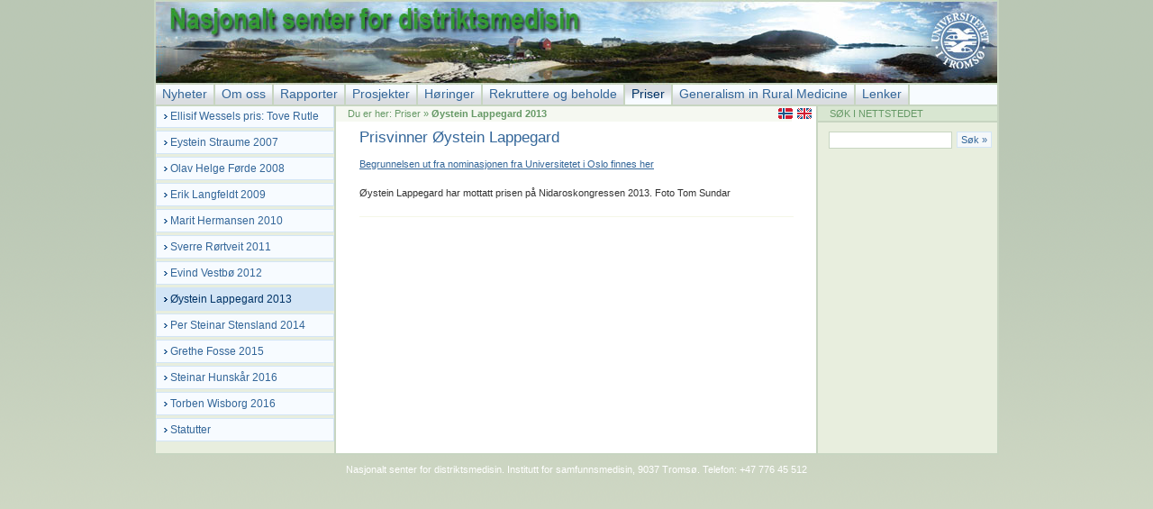

--- FILE ---
content_type: text/html
request_url: https://nsdm.no/arkiv/oeystein_lappegard/cms/298.html
body_size: 6347
content:
<!DOCTYPE html PUBLIC "-//W3C//DTD XHTML 1.0 Transitional//EN"
   "http://www.w3.org/TR/xhtml1/DTD/xhtml1-transitional.dtd">
<html xmlns="../../../external.html?link=http://www.w3.org/1999/xhtml">

<!--
	     _ _                                         
	    (_) |                                        
	 ___ _| |_ ___ _ __ ___   __ _ _ __     __ _ ___ 
	/ __| | __/ _ \ '_ ` _ \ / _` | '_ \   / _` / __|
	\__ \ | ||  __/ | | | | | (_| | | | | | (_| \__ \
	|___/_|\__\___|_| |_| |_|\__,_|_| |_|  \__,_|___/
		
		SITEMAN AS © 2003-2022
		Telefon: 31 42 02 00
		E-post:	post@siteman.no
		Web:	www.siteman.no
-->


<!-- Mirrored from arkiv.nsdm.no/oeystein_lappegard/cms/298 by HTTrack Website Copier/3.x [XR&CO'2014], Mon, 10 Jan 2022 13:20:39 GMT -->
<!-- Added by HTTrack --><meta http-equiv="content-type" content="text/html;charset=ISO-8859-1" /><!-- /Added by HTTrack -->
<head>
<title>&Oslash;ystein Lappegard 2013 |&nbsp;Nasjonalt senter for distriktsmedisin (NSDM)</title>

<meta http-equiv="content-type" content="text/html;charset=iso-8859-1" />
<meta http-equiv="content-language" content="no" />

<meta name="description" content="" />
<meta property="og:title" content="&Oslash;ystein Lappegard 2013 |&nbsp;Nasjonalt senter for distriktsmedisin (NSDM)"/>
<meta property="og:description" content="" />
<meta name="keywords" content="" />
<meta name="robots" content="all" />
<meta name="distribution" content="Global" />

<meta name="generator" content="Siteman CMS 4.0 (www.siteman.no)" />

<meta http-equiv="imagetoolbar" content="false" />
<meta name="mssmarttagspreventparsing" content="true" />

<link rel="Shortcut Icon" href="../../favicon.ico" type="image/x-icon" />

<link rel="home" href="../../index.html" title="Til forsiden" />
<link rel="index" href="../../index-2.html" title="Innholdsoversikt" />
<link rel="prev" href="../../evind_vestboe_2012/cms/270.html" title="Til forrige side" />
<link rel="next" href="../../per_steinar_stensland_2014/cms/331.html" title="Til neste side" />
<link rel="stylesheet" type="text/css" href="../../sitestyle.css" media="screen, projection" />
<link rel="stylesheet" type="text/css" href="../../shop.css" media="screen, projection" />
<link rel="stylesheet" type="text/css" href="../../handheld.css" media="handheld" />
<link rel="stylesheet" type="text/css" href="../../print.css" media="print" /><!--[if gte IE 5]>
<style type="text/css">
ul#menu div { background-color:#fff }
</style>
<![endif]-->
<script type="text/javascript" src="../../stilbytter.js"></script>

<script type="text/javascript">
// <!--
(function(){

	/*Use Object Detection to detect IE6*/
	var  m = document.uniqueID /*IE*/
	&& document.compatMode  /*>=IE6*/
	&& !window.XMLHttpRequest /*<=IE6*/
	&& document.execCommand ;

	try{
		if(!!m){
			m("BackgroundImageCache", false, true) /* = IE6 only */
		}

	}catch(oh){};
})();
// -->
</script>

<link rel="alternate stylesheet" type="text/css" media="screen, projection" title="standard" href="../../font-std.css" />
<link rel="alternate stylesheet" type="text/css" media="screen, projection" title="stor" href="../../font-stor.css" />
	<link rel="canonical" href="../../oeystein_lappegard.html" />
	<meta property="og:url" content="http://arkiv.nsdm.no/oeystein_lappegard" />
<link rel="stylesheet" type="text/css" href="../../siteman.css" media="screen, projection" />
<!--[if lt IE 7.]>
<script defer type="text/javascript" src="/felles_js/pngfix.js"></script>
<![endif]--></head>
			

<body id="siteman" class="trekol">
	<div id="faux"></div><div id="ramme">
	

<div id="header">
	<div class="x1"></div><div class="x2"></div>
	<h1><span>Øystein Lappegard 2013 | Nasjonalt senter for distriktsmedisin (NSDM)</span></h1>
	<p><strong></strong></p>
	</div>

<div id="innholdsramme">

<div id="smuler">Du er her:&nbsp;<a href="../../nsdm-pris__anders_forsdakls_minnepris.html" title="Nasjonalt senter for distriktsmedisin (NSDM)">Priser</a> &raquo; <strong>Øystein Lappegard 2013</strong></div>

<div id="kol1">
<div id="nav">
<ul id="menu">
<li id="myheter_cms"><em><a href="../../nyheter_cms.html" title="Nyheter for nsdm.no"><span>Nyheter</span></a></em></li>

<li id="mm_nsdm"><strong><a href="../../om_nsdm.html" title="Nasjonalt senter for distriktsmedisin (NSDM)"><span>Om oss</span></a></strong>
<ul>
<li id="mrogrammet11"><em><a href="../../programmet/cms/340.html" title="Nasjonalt senter for distriktsmedisin (NSDM)"><span>Program for fagutvikling og forskning</span></a></em></li>

<li id="maare-prosjekter11"><em><a href="../../../external.html?link=http://www.nsdm.no/forskning" title="Nasjonalt senter for distriktsmedisin (NSDM)"><span>Våre prosjekter</span></a></em></li>

<li id="maare_publikasjoner11"><em><a href="../../vaare_publikasjoner/cms/271.html" title="Nasjonalt senter for distriktsmedisin (NSDM)"><span>Våre publikasjoner</span></a></em></li>

<li id="meferat11"><em><a href="../../referat/cms/35.html" title="Nasjonalt senter for distriktsmedisin (NSDM)"><span>Plandokument, årsmeldinger</span></a></em></li>

<li id="mnsatte11"><em><a href="../../ansatte/cms/32.html" title="Nasjonalt senter for distriktsmedisin (NSDM)"><span>Ansatte / Staff</span></a></em></li>

<li id="mefleksjoner_om_distriktsmedisin_200211"><em><a href="../../refleksjoner_om_distriktsmedisin_2002/cms/280.html" title="Nasjonalt senter for distriktsmedisin (NSDM)"><span>9 refleksjoner anno 2002</span></a></em></li>

<li id="mistriktsmedisinkonferanse_200211"><em><a href="../../../external.html?link=http://tidsskriftet.no/article/522235" target="_blank" title="Nasjonalt senter for distriktsmedisin (NSDM)"><span>Distriktsmedisinkonferanse 2002</span></a></em></li>

<li id="meminar_om_distriktsmedisin_200311"><em><a href="../../../external.html?link=http://www.uib.no/isf/utposten/2003nr5/utp03503.htm" target="_blank" title="Nasjonalt senter for distriktsmedisin (NSDM)"><span>Seminar om distriktsmedisin 2003</span></a></em></li>

<li id="mppummert_om_distriktsmedisin_200311"><em><a href="../../../external.html?link=http://www.uib.no/isf/utposten/2004nr2/utp04204.htm" target="_blank" title="Nasjonalt senter for distriktsmedisin (NSDM)"><span>Oppummert om distriktsmedisin 2004</span></a></em></li>

<li id="moken_mellom_nostalgi_og_avantgarde_200511"><em><a href="../../../external.html?link=http://www.forskningsradet.no/servlet/Satellite?c=Nyhet&amp;pagename=vfo%2FHovedsidemal&amp;cid=1224698394993" target="_blank" title="Nasjonalt senter for distriktsmedisin (NSDM)"><span>Boken Mellom Nostalgi og avantgarde 2005</span></a></em></li>

<li id="mppsummert_om_nsdm_200611"><em><a href="../../../external.html?link=http://www.google.com/url?sa=t&amp;rct=j&amp;q=&amp;esrc=s&amp;frm=1&amp;source=web&amp;cd=5&amp;ved=0CEcQFjAE&amp;url=http%3A%2F%2Fwww.kunnskapssenteret.no%2FPublikasjoner%2F_attachment%2F3326%3F_ts%3D11b2bcceaa1&amp;ei=E36wUNLNEoaD4gS3k4DIDQ&amp;usg=AFQjCNFpcKADQ1U1Z4dELYxDRAxN30HV0A&amp;sig2=gw7AbQR4pKv1To1cGBN5iA" target="_blank" title="Nasjonalt senter for distriktsmedisin (NSDM)"><span>Oppsummert om NSDM 2006</span></a></em></li>

<li id="mtudietur_canada_200711"><em><a href="../../studietur_canada_2007/cms/175.html" title="Nasjonalt senter for distriktsmedisin (NSDM)"><span>Study Tour Canada 2007 </span></a></em></li>

<li id="monferanse200811"><em><a href="../../konferanse2008/cms/176.html" title="Nasjonalt senter for distriktsmedisin (NSDM) - Distriktsmedisinsk konferanse 2008"><span>Konferanse Bodø 2008 </span></a></em></li>

<li id="mtdanningsseminar_201011"><em><a href="../../utdanningsseminar_2010/cms/177.html" title="Nasjonalt senter for distriktsmedisin (NSDM)"><span>Utdanningsseminar 2010</span></a></em></li>

<li id="mordic_congress_of_general_practice_201111"><em><a href="../../../external.html?link=http://www.gp2011tos.com/" target="_blank" title="Nasjonalt senter for distriktsmedisin (NSDM)"><span>17th Nordic Congress of General Practice 2011</span></a></em></li>

<li id="mamisk_tilstedevaerelse_i_tromsoe__seminar_februar_201211"><em><a href="../../samisk_tilstedevaerelse_i_tromsoe__seminar_februar_2012/cms/297.html" title="Nasjonalt senter for distriktsmedisin (NSDM)"><span>Samisk tilstedeværelse i Tromsø, seminar februar 2012</span></a></em></li>

<li id="monferanse_om_legevakt_og_akuttmedisin_juni_201211"><em><a href="../../konferanse_om_legevakt_og_akuttmedisin_juni_2012/cms/258.html" title="Nasjonalt senter for distriktsmedisin (NSDM)"><span>Konferanse om legevakt og akuttmedisin juni 2012</span></a></em></li>

<li id="memavan_konferansen_24-25_sptember_201211"><em><a href="../../hemavan_konferansen_24-25_sptember_2012/cms/267.html" title="Nasjonalt senter for distriktsmedisin (NSDM)"><span>Hemavan konferansen september 2012</span></a></em></li>

<li id="mendez_vous_201211"><em><a href="../../../external.html?link=http://www.rendez-vous2012.ca/" title="Nasjonalt senter for distriktsmedisin (NSDM)"><span>Rendez Vous 2012, Canada</span></a></em></li>

<li id="maer_truet_natur_og_kultur__nordlyskatedralen_alta_3_juni_201311"><em><a href="../../naer_truet_natur_og_kultur__nordlyskatedralen_alta_3_juni_2013/cms/296.html" title="Nasjonalt senter for distriktsmedisin (NSDM)"><span>Nær truet natur og kultur, Nordlyskatedralen Alta, juni 2013</span></a></em></li>

<li id="monferanse_om_desentralisert_legeutdanning__saltstraumen_12_-13_juni_201411"><em><a href="../../konferanse_om_desentralisert_legeutdanning__saltstraumen_12_-13_juni_2014/cms/321.html" title="Nasjonalt senter for distriktsmedisin (NSDM)"><span>Desentralisert legeutdanning Saltstraumen juni 2014 </span></a></em></li>

<li id="mtyring-av-fremtidens-spesialisthelsetjeneste-bodoe-februar-201611"><em><a href="../../../external.html?link=http://www.nsdm.no/nyheter_cms/2016/februar/nyansert-og-opplysende-om-foretaksstyring/651" title="Nasjonalt senter for distriktsmedisin (NSDM)"><span>Styring av fremtidens spesialisthelsetjeneste, Bodø februar 2016</span></a></em></li>

<li id="mremtidens-helsetjenester-for-akutte-behov-utenfor-sykehus-april-201611"><em><a href="../../../external.html?link=http://www.nsdm.no/nyheter_cms/2016/april/fullt-hus-for-fire-kompetansesentre/666" target="_blank" title="Nasjonalt senter for distriktsmedisin (NSDM)"><span>Fremtidens helsetjenester for akutte behov utenfor sykehus, april 2016</span></a></em></li>

<li id="memten-aar-med-fastlegeordning-tromsoe-august-201611"><em><a href="../../../external.html?link=https://uit.no/forskning/forskningsgrupper/sub?sub_id=456119&amp;p_document_id=387187" target="_blank" title="Nasjonalt senter for distriktsmedisin (NSDM)"><span>Femten år med fastlegeordning, Tromsø august 2016</span></a></em></li>

<li id="meneralism-in-rural-medicine-september-201611"><em><a href="../../../external.html?link=http://www.nsdm.no/generalism-in-medicine" title="Nasjonalt senter for distriktsmedisin (NSDM)"><span>Generalism in Rural Medicine September 2016</span></a></em></li>

<li id="moeringer11"><em><a href="../../hoeringer/cms/396.html" title="Nasjonalt senter for distriktsmedisin (NSDM)"><span>Høringer</span></a></em></li>
</ul>
</li>

<li id="mapporter"><strong><a href="../../rapporter.html" title="Nasjonalt senter for distriktsmedisin (NSDM)"><span>Rapporter</span></a></strong>
<ul>
<li id="maare_publikasjoner343"><em><a href="../../vaare_publikasjoner/cms/344.html" title="Nasjonalt senter for distriktsmedisin (NSDM)"><span>Våre publikasjoner</span></a></em></li>

<li id="meferat343"><em><a href="../../referat/cms/398.html" title="Nasjonalt senter for distriktsmedisin (NSDM)"><span>Plandokument, årsmeldinger</span></a></em></li>
</ul>
</li>

<li id="morskning"><strong><a href="../../forskning.html" title="Nasjonalt senter for distriktsmedisin (NSDM)"><span>Prosjekter</span></a></strong>
<ul>
<li id="morskerne18"><em><a href="../../forskerne/cms/30.html" title="Nasjonalt senter for distriktsmedisin (NSDM)"><span>Forskningsledelse</span></a></em></li>

<li id="maare_publikasjoner18"><em><a href="../../vaare_publikasjoner/cms/208.html" title="Nasjonalt senter for distriktsmedisin (NSDM)"><span>Våre publikasjoner</span></a></em></li>

<li id="moeringer18"><em><a href="../../hoeringer/cms/335.html" title="Nasjonalt senter for distriktsmedisin (NSDM)"><span>Høringer</span></a></em></li>

<li id="mrogrammet18"><em><a href="../../programmet/cms/39.html" title="Nasjonalt senter for distriktsmedisin (NSDM)"><span>Program for fagutvikling og forskning</span></a></em></li>

<li id="mrosjekter18"><em><a href="../../prosjekter/cms/28.html" title="Nasjonalt senter for distriktsmedisin (NSDM)"><span>Prosjekter i Programmet</span></a></em></li>

<li id="mtoerre_prosjekt18"><em><a href="../../../external.html?link=http://www.nsdm.no/phd_prosjekt/cms/53" title="Nasjonalt senter for distriktsmedisin (NSDM)"><span>Større ferdige prosjekt</span></a></em></li>

<li id="myke_eldre18"><em><a href="../../syke_eldre/cms/232.html" title="Nasjonalt senter for distriktsmedisin (NSDM)"><span>Syke eldre</span></a></em></li>

<li id="mkuttmedisinsk_teamtrening18"><em><a href="../../akuttmedisinsk_teamtrening/cms/229.html" title="Nasjonalt senter for distriktsmedisin (NSDM)"><span>Akuttmedisinsk teamtrening</span></a></em></li>

<li id="m-laering_i_akuttmedisin18"><em><a href="../../e-laering_i_akuttmedisin/cms/248.html" title="Nasjonalt senter for distriktsmedisin (NSDM)"><span>E-læring i akuttmedisin</span></a></em></li>

<li id="momor_prosjektet18"><em><a href="../../../external.html?link=http://site.uit.no/pomorprosjektet/" target="_blank" title="Nasjonalt senter for distriktsmedisin (NSDM)"><span>POMOR programmet</span></a></em></li>

<li id="mordic_congress_in_general_practice_201118"><em><a href="../../../external.html?link=http://www.gp2011tos.com/" target="_blank" title="Nasjonalt senter for distriktsmedisin (NSDM)"><span>Nordic Congress in general Practice 2011</span></a></em></li>

<li id="mykestuer___dms___intermediaerenheter18"><em><a href="../../sykestuer___dms___intermediaerenheter/cms/337.html" title="Nasjonalt senter for distriktsmedisin (NSDM)"><span>sykestuer / LMS/ DMS/ intermediærenheter</span></a></em></li>

<li id="menjalegen18"><em><a href="../../senjalegen/cms/188.html" title="Nasjonalt senter for distriktsmedisin (NSDM)"><span>Senjalegen 2008-12</span></a></em></li>

<li id="murnus_i_finnmark_evaluering_av_saerordning_2009-2013_18"><em><a href="../../../external.html?link=http://www.nsdm.no/nyheter_cms/2014/juli/turnusforsoek-ga-flere-leger-til-finnmark/485" title="Nasjonalt senter for distriktsmedisin (NSDM)"><span>Turnus i Finnmark Evaluering av særordning 2009-13 </span></a></em></li>

<li id="mamhandlingsreformens_konsekvenser_for_pleie-_og_omsorgstilbudet18"><em><a href="../../../external.html?link=http://www.nsdm.no/nyheter_cms/2015/februar/samhandlingsreformen-endrer-det-kommunale-pleie-og-omsorgstilbudet/546" title="Nasjonalt senter for distriktsmedisin (NSDM)"><span>Samhandlingsreformens konsekvenser for pleie- og omsorgstilbudet 2014-15</span></a></em></li>

<li id="mecruit-retain-2011-1418"><em><a href="../../../external.html?link=http://www.recruitandretain.eu/" target="_blank" title="Nasjonalt senter for distriktsmedisin (NSDM)"><span>Recruit &amp; Retain 2011-14</span></a></em></li>

<li id="megerekruttering-i-finnmarkssykehuset-2005-201518"><em><a href="../../../external.html?link=http://www.nsdm.no/nyheter_cms/2015/mars/resultater-av-tiaarig-legerekrutteringsprosjekt/553" title="Nasjonalt senter for distriktsmedisin (NSDM)"><span>Legerekruttering i Finnmarkssykehuset 2005-15</span></a></em></li>

<li id="mvaluering-av-senjalegen-201518"><em><a href="../../../external.html?link=http://www.nsdm.no/nyheter_cms/2015/desember/nsdm-har-evaluert-senjalegen/631" title="Nasjonalt senter for distriktsmedisin (NSDM)"><span>Evaluering av Senjalegen 2015</span></a></em></li>

<li id="mecruit-and-retain-making-it-work-2016-201918"><em><a href="../../../external.html?link=http://www.nsdm.no/nyheter_cms/2016/mai/making-it-work/675" title="Nasjonalt senter for distriktsmedisin (NSDM)"><span>Recruit and Retain - Making it Work 2016-19</span></a></em></li>

<li id="mykepleiere-utdannet-i-nord-norge-hvor-bli-de-av18"><em><a href="../../../external.html?link=http://www.nsdm.no/nyheter_cms/2016/juli/sykepleiere-utdannet-i-nord-norge-hvor-blir-de-av/687" title="Nasjonalt senter for distriktsmedisin (NSDM)"><span>Sykepleiere utdannet i Nord-Norge - hvor bli de av?</span></a></em></li>

<li id="murnuslegeordningen-og-kommunene18"><em><a href="../../../external.html?link=http://www.nsdm.no/nyheter_cms/2016/april/turnuslegeordningen-og-kommunene/672" title="Nasjonalt senter for distriktsmedisin (NSDM)"><span>Turnuslegeordningen og kommunene</span></a></em></li>
</ul>
</li>

<li id="moeringer"><strong><a href="../../hoeringer.html" title="Nasjonalt senter for distriktsmedisin (NSDM)"><span>Høringer</span></a></strong>
<ul>
<li id="moeringer336"><em><a href="../../hoeringer/cms/397.html" title="Nasjonalt senter for distriktsmedisin (NSDM)"><span>Høringer</span></a></em></li>
</ul>
</li>

<li id="mecruit___retain"><em><a href="../../../external.html?link=http://www.nsdm.no/utdanning_og_rekruttering" title="Nasjonalt senter for distriktsmedisin (NSDM)"><span>Rekruttere og beholde</span></a></em></li>

<li id="msdm-pris__anders_forsdakls_minnepris" class="aktiv"><strong><a href="../../nsdm-pris__anders_forsdakls_minnepris.html" title="Nasjonalt senter for distriktsmedisin (NSDM)"><span>Priser</span></a></strong>
<ul>
<li id="mllisif-wessels-pris-tove-rutle222"><em><a href="../../../external.html?link=http://www.nsdm.no/nyheter_cms/2016/september/ny-pris-til-tove-rutle/698" title="Nasjonalt senter for distriktsmedisin (NSDM)"><span>Ellisif Wessels pris: Tove Rutle</span></a></em></li>

<li id="mystein_straume_2007222"><em><a href="../../eystein_straume_2007/cms/223.html" title="Nasjonalt senter for distriktsmedisin (NSDM)"><span>Eystein Straume 2007</span></a></em></li>

<li id="mlav_helge_foerde_2008222"><em><a href="../../olav_helge_foerde_2008/cms/224.html" title="Nasjonalt senter for distriktsmedisin (NSDM)"><span>Olav Helge Førde 2008</span></a></em></li>

<li id="mrik_langfeldt222"><em><a href="../../erik_langfeldt/cms/225.html" title="Nasjonalt senter for distriktsmedisin (NSDM)"><span>Erik Langfeldt 2009</span></a></em></li>

<li id="marit_hermansen_2010222"><em><a href="../../marit_hermansen_2010/cms/226.html" title="Nasjonalt senter for distriktsmedisin (NSDM)"><span>Marit Hermansen 2010</span></a></em></li>

<li id="mverre_roertveit_2011222"><em><a href="../../sverre_roertveit_2011/cms/246.html" title="Nasjonalt senter for distriktsmedisin (NSDM)"><span>Sverre Rørtveit 2011</span></a></em></li>

<li id="mvind_vestboe_2012222"><em><a href="../../evind_vestboe_2012/cms/270.html" title="Nasjonalt senter for distriktsmedisin (NSDM)"><span>Evind Vestbø 2012</span></a></em></li>

<li id="meystein_lappegard222" class="aktiv"><em><a href="298.html" title="Nasjonalt senter for distriktsmedisin (NSDM)"><span>Øystein Lappegard 2013</span></a></em></li>

<li id="mer_steinar_stensland_2014222"><em><a href="../../per_steinar_stensland_2014/cms/331.html" title="Nasjonalt senter for distriktsmedisin (NSDM)"><span>Per Steinar Stensland 2014</span></a></em></li>

<li id="mrethe-fosse222"><em><a href="../../grethe-fosse/cms/347.html" title="Nasjonalt senter for distriktsmedisin (NSDM)"><span>Grethe Fosse 2015</span></a></em></li>

<li id="mteinar-hunskaar-2016222"><em><a href="../../steinar-hunskaar-2016/cms/385.html" title="Nasjonalt senter for distriktsmedisin (NSDM)"><span>Steinar Hunskår 2016</span></a></em></li>

<li id="morben-wisborg-2016222"><em><a href="../../torben-wisborg-2016/cms/386.html" title="Nasjonalt senter for distriktsmedisin (NSDM)"><span>Torben Wisborg 2016</span></a></em></li>

<li id="mtatutter222"><em><a href="../../statutter/cms/227.html" title="Nasjonalt senter for distriktsmedisin (NSDM)"><span>Statutter</span></a></em></li>
</ul>
</li>

<li id="meneralism-in-medicine"><strong><a href="../../generalism-in-medicine.html" title="Nasjonalt senter for distriktsmedisin (NSDM)"><span>Generalism in Rural Medicine</span></a></strong>
<ul>
<li id="mome359"><em><a href="../../../external.html?link=http://www.nsdm.no/generalism-in-medicine" title="Nasjonalt senter for distriktsmedisin (NSDM)"><span>Home</span></a></em></li>

<li id="mccomodation359"><em><a href="../../accomodation/cms/361.html" title="Nasjonalt senter for distriktsmedisin (NSDM)"><span>Arrival and accomodation</span></a></em></li>

<li id="mracticalities359"><em><a href="../../practicalities/cms/368.html" title="Nasjonalt senter for distriktsmedisin (NSDM)"><span>Registration and practicalities </span></a></em></li>

<li id="mutline-of-program359"><em><a href="../../outline-of-program/cms/366.html" title="Nasjonalt senter for distriktsmedisin (NSDM)"><span>Program</span></a></em></li>

<li id="muggested-groups359"><em><a href="../../suggested-groups/cms/373.html" title="Nasjonalt senter for distriktsmedisin (NSDM)"><span>Groups</span></a></em></li>

<li id="mrofessional-topics-from-our-context359"><em><a href="../../professional-topics-from-our-context/cms/364.html" title="Nasjonalt senter for distriktsmedisin (NSDM)"><span>Professional topics from our context</span></a></em></li>

<li id="mairns-consensus-statement359"><em><a href="../../../www.nsdm.no/filarkiv/File/konferanser/Cairns-Consensus-Statement-fd.html" target="_blank" title="Nasjonalt senter for distriktsmedisin (NSDM)"><span>Cairns Consensus Statement</span></a></em></li>

<li id="mresident-marit-hermansen-a-rural-gp359"><em><a href="../../../external.html?link=http://tidsskriftet.no/article/3493539/en_GB" target="_blank" title="Nasjonalt senter for distriktsmedisin (NSDM)"><span>President Marit Hermansen, a rural GP</span></a></em></li>

<li id="mbout-tromsoe-359"><em><a href="../../../external.html?link=http://www.minn.no/nait/index.php/links/79-facts-about-tromso" target="_blank" title="Nasjonalt senter for distriktsmedisin (NSDM)"><span>Facts about Tromsø </span></a></em></li>

<li id="mourist-tromsoe359"><em><a href="../../../external.html?link=http://www.visittromso.no/en" target="_blank" title="Nasjonalt senter for distriktsmedisin (NSDM)"><span>Tourist Tromsø</span></a></em></li>

<li id="montact-us359"><em><a href="../../contact-us/cms/365.html" title="Nasjonalt senter for distriktsmedisin (NSDM)"><span>Contact us</span></a></em></li>

<li id="mbout-ncrm359"><em><a href="../../../external.html?link=http://www.nsdm.no/english" title="Nasjonalt senter for distriktsmedisin (NSDM)"><span>About Norwegian Centre of Rural Medicine</span></a></em></li>

<li id="mhe-beauty-of-tromsoe-at-a-glance359"><em><a href="../../the-beauty-of-tromsoe-at-a-glance/cms/374.html" title="Nasjonalt senter for distriktsmedisin (NSDM)"><span>The beauty of Tromsø at a glance</span></a></em></li>

<li id="megistered-participants359"><em><a href="../../registered-participants/cms/375.html" title="Nasjonalt senter for distriktsmedisin (NSDM)"><span>Registered participants</span></a></em></li>
</ul>
</li>

<li id="menker"><em><a href="../../lenker.html" title="Nasjonalt senter for distriktsmedisin (NSDM)"><span>Lenker</span></a></em></li>

<li id="murnuslege-ordningen-og-kommunene-2016-"><em><a href="../../../external.html?link=http://www.nsdm.no/nyheter_cms/2016/april/turnuslegeordningen-og-kommunene/672" title="Nasjonalt senter for distriktsmedisin (NSDM)"><span>Turnuslege ordningen og kommunene 2016-</span></a></em></li>

<li id="mvordan-kan-desentral-ikt-stoettet-bachelorutdanning-i-sykepleie-bidra-til-aa-fremme-stabilitet-kunnskapsutvikling-og-kompetanse-i-smaa-fagmiljoe-i-distriktene"><em><a href="../../hvordan-kan-desentral-ikt-stoettet-bachelorutdanning-i-sykepleie-bidra-til-aa-fremme-stabilitet-kunnskapsutvikling-og-kompetanse-i-smaa-fagmiljoe-i-distriktene.html" title="Nasjonalt senter for distriktsmedisin (NSDM)"><span>Hvordan kan desentral, IKT-støttet bachelorutdanning i sykepleie bidra til å fremme stabilitet, kunnskapsutvikling og kompetanse i små fagmiljø i distriktene?</span></a></em></li>
</ul>
<div class="x1"></div><div class="x2"></div></div><div id="submeny">
<ul id="sub">
<li id="sllisif-wessels-pris-tove-rutle222"><em><a href="../../../external.html?link=http://www.nsdm.no/nyheter_cms/2016/september/ny-pris-til-tove-rutle/698" title="Nasjonalt senter for distriktsmedisin (NSDM)"><span>Ellisif Wessels pris: Tove Rutle</span></a></em></li>

<li id="systein_straume_2007222"><em><a href="../../eystein_straume_2007/cms/223.html" title="Nasjonalt senter for distriktsmedisin (NSDM)"><span>Eystein Straume 2007</span></a></em></li>

<li id="slav_helge_foerde_2008222"><em><a href="../../olav_helge_foerde_2008/cms/224.html" title="Nasjonalt senter for distriktsmedisin (NSDM)"><span>Olav Helge Førde 2008</span></a></em></li>

<li id="srik_langfeldt222"><em><a href="../../erik_langfeldt/cms/225.html" title="Nasjonalt senter for distriktsmedisin (NSDM)"><span>Erik Langfeldt 2009</span></a></em></li>

<li id="sarit_hermansen_2010222"><em><a href="../../marit_hermansen_2010/cms/226.html" title="Nasjonalt senter for distriktsmedisin (NSDM)"><span>Marit Hermansen 2010</span></a></em></li>

<li id="sverre_roertveit_2011222"><em><a href="../../sverre_roertveit_2011/cms/246.html" title="Nasjonalt senter for distriktsmedisin (NSDM)"><span>Sverre Rørtveit 2011</span></a></em></li>

<li id="svind_vestboe_2012222"><em><a href="../../evind_vestboe_2012/cms/270.html" title="Nasjonalt senter for distriktsmedisin (NSDM)"><span>Evind Vestbø 2012</span></a></em></li>

<li id="seystein_lappegard222" class="aktiv"><em><a href="298.html" title="Nasjonalt senter for distriktsmedisin (NSDM)"><span>Øystein Lappegard 2013</span></a></em></li>

<li id="ser_steinar_stensland_2014222"><em><a href="../../per_steinar_stensland_2014/cms/331.html" title="Nasjonalt senter for distriktsmedisin (NSDM)"><span>Per Steinar Stensland 2014</span></a></em></li>

<li id="srethe-fosse222"><em><a href="../../grethe-fosse/cms/347.html" title="Nasjonalt senter for distriktsmedisin (NSDM)"><span>Grethe Fosse 2015</span></a></em></li>

<li id="steinar-hunskaar-2016222"><em><a href="../../steinar-hunskaar-2016/cms/385.html" title="Nasjonalt senter for distriktsmedisin (NSDM)"><span>Steinar Hunskår 2016</span></a></em></li>

<li id="sorben-wisborg-2016222"><em><a href="../../torben-wisborg-2016/cms/386.html" title="Nasjonalt senter for distriktsmedisin (NSDM)"><span>Torben Wisborg 2016</span></a></em></li>

<li id="statutter222"><em><a href="../../statutter/cms/227.html" title="Nasjonalt senter for distriktsmedisin (NSDM)"><span>Statutter</span></a></em></li>
</ul>
<div class="x1"></div><div class="x2"></div></div>


		<div class="x1"></div><div class="x2"></div>

		</div>
		<p class="skip"><a href="#endkol2">Hopp over seksjon</a> - <a href="#innhold" title="Til hovedinnhold">Til hovedinnhold</a> - <a href="#topp" title="Til toppen av siden">Topp</a></p>

<div id="kol2">
<div id="sok">
<h2><label for="soek">SØK I NETTSTEDET</label></h2>
        <form action="../../../external.html?link=http://arkiv.nsdm.no/index.php" name="sokeform" method="post">
        <input type="text" name="soek" id="soek" size="20" tabindex="1" value="" />
        <p><a href="#" onclick="javascript:sokeform.submit();" title="Søk"><span>Søk &raquo;</span></a></p>
        <input type="hidden" name="m_action" value="sok" />
        </form>
</div>


		</div>
		<p class="skip"><a href="#ramme">Til toppen av siden</a></p>
<!-- starter innhold -->
<div id="innhold">
<div class="artikkel" id="art261"><h1 id="hart261"><span>Prisvinner Øystein Lappegard</span></h1><div class="innerart"><p><a href="../../filarkiv/File/A_F_Minnepris/AF_Pris_Begrunnelse20131.pdf" target="_blank">Begrunnelsen ut fra nominasjonen&nbsp;fra Universitetet i Oslo finnes her</a></p>

<p><a href="../../filarkiv/File/A_F_Minnepris/AF_Pris_Begrunnelse20131.pdf" target="_blank"><img alt="" height="513" src="../../img/filarkiv/Image/personer/1385127_565603300155457_1995884007_n.html" style="width: 230px; height: 513px" width="230" /></a></p>

<p>&Oslash;ystein Lappegard har mottatt prisen p&aring; Nidaroskongressen 2013. Foto Tom Sundar</p>
</div><div class="a_x1"></div></div>
<div class="x1"></div><div class="x2"></div></div><!-- slutt innhold -->

</div><!-- Slutt innholdramme-->
<div id="toolbox">
	<a class="no" href="../../index.html" title="Norsk"><span>Norsk</span></a>
	<a class="en" href="../../english.html" title="English"><span>English</span></a>
</div>
<div id="logo"><a href="../../index.html" title="Nasjonalt senter for distriktsmedisin"><span>Nasjonalt senter for distriktsmedisin</span></a></div>
<div id="end"></div>
<p class="skip"><a href="#ramme" title="Til toppen av siden">Topp</a></p></div>
<!-- SitemanCMS::CCP -->
<div id="kreditt">
	<p>Nasjonalt senter for distriktsmedisin. Institutt for samfunnsmedisin, 9037 Tromsø. Telefon: +47 776 45 512</p>
</div>
<script type="text/javascript">
var gaJsHost = (("https:" == document.location.protocol) ? "https://ssl." : "http://www.");
document.write(unescape("%3Cscript src='" + gaJsHost + "google-analytics.com/ga.js' type='text/javascript'%3E%3C/script%3E"));
</script>
<script type="text/javascript">
try {
var pageTracker = _gat._getTracker("UA-5799796-14");
pageTracker._trackPageview();
} catch(err) {}</script>

	</body>

<!-- Mirrored from arkiv.nsdm.no/oeystein_lappegard/cms/298 by HTTrack Website Copier/3.x [XR&CO'2014], Mon, 10 Jan 2022 13:20:39 GMT -->
</html>


--- FILE ---
content_type: text/css
request_url: https://nsdm.no/arkiv/sitestyle.css
body_size: 2610
content:
@import "bildegalleri/v2/css/jquery.lightbox-0.4.css";
@import "bildegalleri.css";

/*  ---------------------------------      LAYOUT      ---------------------------------  */

* { margin: 0; padding: 0 }
body { background: #d6ddc9 url(gfx/bg_body.gif) repeat-x; text-align: center }

#ramme {
	position: relative;
	width: 934px;
	margin: 0 auto; 
	border-left: 2px solid #c7d5c1;
	border-right: 2px solid #c7d5c1;
	border-bottom: 2px solid #c7d5c1;
	background-color: #c7d5c1;
	background-image: url(gfx/bg_ramme.gif);
	text-align: left }

#header {
	height: 94px;
	background: #c7d5c1 url(gfx/bg_header.jpg) }
#header h1, #header p { position: absolute; visibility: hidden }

#smuler { position: absolute; top: 118px; left: 200px; width: 480px; overflow: hidden; height: 17px; line-height: 17px; background: #f5f8f1; color: #696; padding: 0 13px }
#smuler a { text-decoration: none; color: #696 }
#smuler a:hover { color: #690 }

#innholdsramme { padding-top: 22px }

#kol1 { float: left; overflow: hidden; width: 198px }
#kol2 { float: right; overflow: hidden; width: 200px }

#innhold { margin: 0 0 0 220px; padding: 27px 0 15px 0; width: 466px }
html>body #innhold { margin: 0 226px; width: auto }

#kol1 .artikkel, #kol2 .artikkel, #sok { padding: 0 13px 5px 13px }

#innhold .artikkel { border-bottom: 1px solid #f4f7e7; padding: 0 0 10px 0 }
 
/*  ------------------------------------   KREDITT   --------------------------------  */

#end { clear: both }
#kreditt {
	padding: 10px 0 5px 0 }
#kreditt a, #kreditt { color: #fff }
#kreditt p.kred, #kreditt p.kred a { color: #fff }
#kreditt a:hover, #kreditt p.kred a:hover { color: #096 }

/*  ------------------------------       TYPOGRAFI     -------------------------------  */

body { font-size: 71%; color: #333 } /* Basestørrelse */
body, h1, h2, h3, h4, h5, h6, ol, ul, li, p, input, textarea, select, option {
	font-family: Arial, Helvetica, sans-serif } /* Basefont */

blockquote { font-size: 1.1em } /* Større font */
input { font-size: 1em }

/* Overskrifter */
#innhold h1 { font-size: 1.5em; color: #369; padding: 0 0 3px 0; font-family: "Lucida Sans Unicode", Geneva, sans-serif; font-weight: normal }
#kol1 h1, #kol2 h1, #sok h2 { font-size: 1em; font-weight: normal; background: #d8e6d1; color: #696; border-bottom: 2px solid #c7d5c1; border-top: 2px solid #c7d5c1; padding: 2px 13px; margin: 0 -13px 10px -12px; text-transform: uppercase }
#kol1 h1.navheader { padding: 2px 13px; margin: 0 }
h2, h3, h4, h5, h6 { font-size: 1em }
h2 a { color: #000 }

/* Marger og padding */
h1,h2,h3,h4,h5,h6,blockquote,p,hr, object { margin: 0 0 10px 0 }
#innhold ul, #innhold ol { margin: 0 0 10px 30px }

/* Lenker, akronymer og forkortelser */

a, p.news_arkiv { color: #369 }
a:hover, p.news_arkiv a.aktiv, p.news_arkiv a.aktiv:hover { color: #369; text-decoration: none }
#kol1 a, #kol2 a, #kreditt a, #sitemap a, #nyheter a, p.lesmer a { text-decoration: none }

p.skip, a.anker, #kol1 .artinfo, #kol2 .artinfo, #nyheter h1.tittel { visibility: hidden; position: absolute }

/*  -----------------------     DIVERSE FORMATERING      ----------------------  */

img, table { border: 0 }
caption { display: none }
address { font-style: normal; margin: 5px 0 }
input, textarea, select, option {
	margin-bottom: 2px;
	border: 1px solid #c7d5c1;
	background: #fff }
input.checkbox { border: 0; background: transparent; margin: 0 }

/*  ---------------------------------- NAVIGASJON ---------------------------------  */

#nav {
	position: absolute;
	top: 94px; left: 0px;
	width: 934px; height: 22px;
	line-height: 1;
	border-bottom: 2px solid #c7d5c1;
	background: #f7fbff;
	font-size: 1.2em;
	overflow: hidden }
#nav ul, #nav li, #submeny ul, #sub li { margin: 0; padding: 0; list-style: none }
#nav li { display: inline }
#nav a {
	float: left;
	text-decoration: none }
#nav a span {
	width: auto;
	float: left;
	display: block;
	padding: 0 7px;
	font-family: "Lucida Sans Unicode", Geneva, sans-serif;
	background: url(gfx/a.gif) repeat-x;
	text-align: center;
	height: 22px; line-height: 22px;
	border-right: 2px solid #c7d5c1;
	color: #369;
	cursor: pointer }

#nav a:hover span, #nav li.aktiv a span { color: #036; background: url(gfx/a_aktiv.gif) repeat-x }
#nav em, #nav strong { font-style: normal; font-weight: normal }

#menu li ul { display: none }

#submeny { margin: 0 0 10px 0; padding: 0; font-size: 1.1em }

ul#sub, ul#sub ul, #sub li {
	list-style-type: none; overflow: hidden; width: 198px }
ul#sub li { float: left }
ul#sub li ul, ul#sub li.aktiv ul ul { display: none }
ul#sub li.aktiv ul, #sub li.aktiv ul li.aktiv ul { display: block }
ul#sub em { font-style: normal }

ul#sub a {
	display: block;
	text-decoration: none;
	font-family: "Lucida Sans Unicode", Geneva, sans-serif;
	background: #f7fbff url(gfx/a_sub.gif) no-repeat 8px -26px;
	color: #369;
	margin-bottom: 3px;
	border: 1px solid #d3e5f6;
	padding: 5px 10px 5px 15px }

ul#sub a:hover, ul#sub li.aktiv a { color: #036; background: #d3e5f6 url(gfx/a_sub.gif) no-repeat 8px 10px }

/*  ------------------------------------ NETTSTEDKART ----------------------------  */

#sitemap ul li { list-style-image: url(gfx/sitemap_folder.gif) }
#sitemap ul li ul li { list-style-image: url(gfx/sitemap_page.gif) }
#sitemap li { margin: 5px 15px }
#sitemap ul em { font-style: normal }
#sitemap ul strong { font-weight: normal }
#sitemap ul span { font-weight: bold }

/*  --------------------------------- KOMPONENTER --------------------------------  */

/*  Nyheter  */

#nyheter { margin: 0; padding: 10px 0 10px 0 }
#innhold #nyheter h1, #innhold #nyheter p { margin: 0 0 10px 0 }
#nyheter p.npic { float: right; margin: 0 10px 10px 0 }

#nyheter .art { height: 100px; width: 100% }
html>body #nyheter .art { height: auto; min-height: 100px }

#nyheter ul { margin: 0 0 15px 15px }
#nyheter strong { font-weight: normal }
p.lesmer { width: 100%; font-weight: bold; background: #f7fbff; border: 1px solid #d3e5f6; display: block; text-align: center; width: 75px; height: 16px; line-height: 16px }
p.lesmer a:hover { color: #333; background: #fff; border-color: #000 }
p.dato { margin: 10px 0 0 0; color: #ccc }

p.news_arkiv { margin: 0 0 10px 0 }
p.news_arkiv a.aktiv { font-weight: bold; text-decoration: none }

/*  BOKS  */

#kol1 .komp, #kol2 .komp { padding: 0 0 5px 0; background: none }
#innhold .komp, #innhold .komp input { width: auto }
.komp fieldset, .komp fieldset legend { border: 0 }
#kol1 .komp h1, #kol2 .komp h1 { padding: 2px 13px; margin: 0 -13px 10px 1px; text-align: left }
#kol1 #login h1, #kol2 #login h1 { padding: 5px 0 5px 25px }
#kol1 .komp label, #kol2 .komp label { display: none }
#innhold .komp label { display: block }
#kol1 .komp p, #kol2 .komp p { margin: 0; padding: 0 }
#login p { text-align: center }
#login p span { padding-top: 5px; display: block }

/*  TABELLER  */
.komp table { margin: 0 }
.komp table tr td { padding-left: 5px }

/*  INPUTFELTER  */
#firmainfo input, #kontortid input, #tips input, #nyhetsbrev input, #login input { width: 140px }
#poll fieldset input { border: 0 }

#tips .komp fieldset { position: relative; left: 10px; top: 0 }
#nyhetsbrev .komp fieldset { position: relative; left: 10px; top: 0 }

/*  KNAPPER  */

p.knapp {
	height: 20px }
p.knapp a, p.send a {
	color: black;
	font-weight: bold;
	margin: 3px 5px 0 5px;
	text-align: center;
	padding: 3px 0 0 4px;
	height: 15px;
	border: 1px solid;
	border-color: #fff #d1e4ec #d1e4ec #fff;
	background: #f7fbff;
	display: block;
	color: #369 }
p.knapp a:hover, p.send a:hover  {
	border-color: #d1e4ec #fff #fff #d1e4ec;
	color: #333 }

#nyhetsbrev p.knapp a.ut { float: left; width: 70px }
#nyhetsbrev p.knapp a.inn { float: left; width: 70px }

/*  -------------------------------- RESPONSSKJEMA -------------------------------  */

#respons table { width: auto }
#respons table td { vertical-align: middle }
#respons table tr.textarea td { vertical-align: top }
#respons fieldset { border: 0 }
#respons fieldset legend { color: #333; font-weight: bold; padding: 0 0 10px 0 }
#respons fieldset label { display: block }
#respons fieldset label.inline { display: inline }
#respons fieldset label span { }
#respons input, #respons textarea { width: 250px }
#respons input.check { border: 0; width: auto; background: transparent }
#respons p.melding, #respons textarea { height: 70px }
#respons p.knapp { width: 250px; margin: 0  }
#respons hr { margin: 2px 0 }

/*  --------------------------------    VERKTØY    ---------------------------------  */

#sok { position: relative; height: 52px; overflow: hidden }
#sok input { width: 130px; padding: 0 0 0 5px; border: 1px solid #c7d5c1 }
#sok input, #sok a { height: 17px; line-height: 17px }
#sok a {
	position: absolute;
	left: 155px; top: 30px;
	height: 16px;
	width: 37px; text-align: center;
	border: 1px solid #d3e5f6;
	background: #f5f8fa;
	color: #369;
	display: block }
#sok a:hover {
	color: #fff }

#toolbox { position: absolute; top: 119px; left: 690px; width: 80px; z-index: 11000 }
#toolbox a {
	display: block; background-repeat: no-repeat;
	background-position: 50% 50%;
	float: left;
	width: 18px; height: 14px;
	margin: 0 3px 0 0 }
#toolbox a.en { background-image: url(gfx/en.gif) }
#toolbox a.no { background-image: url(gfx/no.gif) }

#toolbox a span { display: none }
/*  ------------------------------------- DESIGN ------------------------------------  */

#logo a {
	display: block; position: absolute;
	left: 5px; top: 5px;
	width: 470px; height: 45px }
#logo a span { display: none }

--- FILE ---
content_type: text/css
request_url: https://nsdm.no/arkiv/bildegalleri.css
body_size: 374
content:
/* navigasjon */

#innhold #bgalbumpages {
	border-bottom: 1px solid #ddd;
	height: 26px;
	margin: 0 8px 8px 0 }

#bgalbumpagestitle, .artikkel.galleri { display: none }

#bgalbumpages ul , #bgalbumpages ul li{
	list-style: none; margin: 0 }

#bgalbumpages ul li {
	float:left; padding: 0 3px 0 0 }
#bgalbumpages ul {margin: 0 !important}
.bgalbumpage_selected a, .bgalbumpage a {
	float: left; color: #333;
	border: 1px solid #ddd;
	border-bottom: 0;
	display: block;
	background: #fff;
	padding: 0 15px;
	font-size: 1.4em;
	height: 26px; line-height: 26px;
	text-decoration: none }

.bgalbumpage a {
	color: #333; height: 25px;
	background: #eee;
	border-bottom: 1px solid #ddd }

.bgalbumpage a:hover { background: #ddd }

/* Galleriet */

#bildegallery a {
	position: relative; float: left;
	display: block; width: 102px; height: 77px; text-align: center;
	padding: 4px; border: 1px solid #ddd; margin: 0 8px 8px 0 }
#bildegallery a:hover { border-color: #999; background: #ddd }
#bildegallery img { border: 1px solid #fff; max-height: 75px !important; width: auto !important }
.bgalbumpictures { overflow: hidden; opacity: 0.8 }
.bgalbumpictures:hover { opacity: 1 }

--- FILE ---
content_type: text/css
request_url: https://nsdm.no/arkiv/handheld.css
body_size: 2090
content:
/*
Denne koden tilhører Siteman DA©2003-05
Koden ble sist oppdatert den 08.11.04 av Bent Inge Høiås (bi@siteman.no)
Du må gjerne kopiere elementer av dette stilarket i egne prosjekter, men den unike kombinasjonen av bilder, farger, størrelser, typografi og posisjonering tilhører Siteman DA©2003-05 og kan ikke kopieres
*/

/*  ---------------------------------      LAYOUT      ---------------------------------  */

html, body {
	font-size: 1em;
	font-family: sans-serif;
	background: #fff }

#ramme {
	width: 100%;
	padding: 0;
	background: #fff;
	border-bottom: 1px solid #fff;
	text-align: left }

#innhold { margin: 0; padding: 1em; background: #fff }

#kol1 { width: auto; margin: 5px }

#kol2 { width: auto; margin: 5px }

#header {
	padding-top: 96px;
	border: 0;
	margin: 0;
	background: #1244AF url(gfx/logo.html) top center no-repeat;
	text-align: center }

#header h1, #header p { position: static; visibility: visible; margin: 0; padding: 0; color: #fff; text-align: center; font-size: 0.69em }
#header p strong { font-weight: normal }

#kreditt { background: #23379D; font-size: 0.69em }

td, th, #kol1 h1, #kol2 h1 { font-family: sans-serif }

input, textarea, select, option { font: sans-serif }

th { font-weight: bold }

h1 { font: 1.2em serif; font-weight: bold }
h2, h3, h4, h5, h6, #kol1 h1, #kol2 h1 { font-size: 1em }

#kol1 h2, #kol2 h2, #kol1 h3, #kol2 h3, #innhold .artinfo p, #respons p, #kol1, #kol2, #xtranav { font-size: 0.69em }

h1.imgreplace span { display: block }
h1#velkommen { background: #fff; width: auto; height: auto }

/*  ---------------------------------       LENKER     ---------------------------------  */

a, a.active, a.visited, a.active { color: #808080 }
a:hover { color: #000 }

h1 a, h2 a, .komp a, #xtranav a, #dok a, #kreditt a, #kalender a, #toolbox a { text-decoration: none }

p.lesmer a { font-weight: bold; text-align: right }

#kreditt p, #kreditt a { text-align: center; margin: 0; color: #99c }
#kreditt acronym { border: 0 }

p.skip { visibility: visible; position: static; text-align: middle; background: #ccc; font-size: 0.69em }
p.skip a { text-decoration: none }

/*  ---------------------------------       LISTER     ---------------------------------  */

dl {
	margin: 0;
	padding: 0 5px 15px 10px }

dt {
	margin: 0 0 5px 0;
	padding: 0;
	line-height: 15px }

dd {
	margin: 0 0 5px 0;
	padding: 0;
	line-height: 15px;
	font-style: italic }

/*  ---------------------      FORKORTELSER & AKRONYMER   --------------------- */

acronym, abbr { border-bottom: 1px dotted #808080; cursor: help }
#kalender abbr {border: 0px}

/*  --------------------------------- FORMATERING ---------------------------------  */

form { margin: 0; padding: 0 }

img, table { border: 0px }
caption { display: none }

input, textarea, select, option {
	margin-bottom: 2px;
	border: 1px solid;
	border-color: #c0c0c0 #fff #fff #c0c0c0;
	background: #f5f5f5 }

input:hover, input:active, input:focus,
textarea:hover, textarea:active, textarea:focus, #sok input:hover, #sok input:focus, #sok input:active {
	background: #fff }

blockquote {
	margin: 10px;
	padding: 5px;
	border: 1px dotted #666;
	font-size: 1em;
	font-weight: bold;
	text-align: center }

/*  --------------------------------       ARTIKLER     -------------------------------  */

.artinfo {
	width: 100%;
	float: none;
	padding: 0;
	margin: 0;
	background: transparent;
	border: 0 }

.artinfo p { margin: 0; text-align: center }

#innhold .artinfo p u { text-decoration: none; display: block }
#innhold .artinfo p b { font-weight: normal }
#innhold .artinfo p a { font-weight: bold }
#innhold .artinfo p i { font-style: normal }
#kol1 .artinfo, #kol2 .artinfo { display: none }

/*  ---------------------------------- NAVIGASJON ---------------------------------  */

ul#menu { border: 0 }

/* sett bredde på menyen */
ul#menu, ul#menu ul, ul#menu ul li, ul#menu ul div, ul#menu li, ul#menu div {
	width: auto }

ul#menu ul, ul#menu ul ul {
	visibility: visible;
	margin: auto;
	list-style-type: circle;
	padding: 0;
	border: 0 }

ul#menu li, ul#menu div { margin-top: 0 }

ul#menu a {
	position: relative;
	display: block;
	background: #fff;
	border: 0;
	padding: 0 }

ul#menu strong a { background: #fff }

ul#menu ul li a {
	border: 0;
	padding: 0;
	color:#999;
	text-decoration:none;
	font-weight: normal }

ul#menu li#siteinfo { display: none }

#smuler { margin-top: 10px }

#xtranav {
	clear: both;
	text-align: center;
	margin: 0;
	padding: 10px;
	border-top: 1px solid #fff;
	background: #f90 }
#xtranav p { margin: 0; color: #FFE1B3; text-align: center; }
#xtranav a { color: #FFE1B3 }
#xtranav a:hover { color: #fff }

#smuler { position: static; background: #fff; border: 0; height: auto; padding: 0; width: auto; overflow: hidden; color: #039; vertical-align: center }
#smuler a { text-decoration: none; color: #039 }

/*  ------------------------------- NAVIGASJON SLUTT ----------------------------  */

/*  --------------------------------- KOMPONENTER --------------------------------  */

/*  BOKS  */

.komp {
	/* Omgir alle komponenter */
	padding: 0 10px 10px 10px;
	border: 1px solid;
	border-color: #fff #c0c0c0 #c0c0c0 #fff }

.kalenderkomp {
	margin: 10px 0 0 0;
	border: 1px solid;
	border-color: #c0c0c0 #fff #fff #c0c0c0;
	background: #DEE0D5 }

.komp:hover, .kalenderkomp:hover {
	/* bestemmer boksens utseende ved hover */
	background: #f5f5f5 }

#firmainfo, #kontortid, #tips, #nyhetsbrev, #stats, #poll, #login, .top5 {
	/* bestemmer boksens utseende, marger, evt. bakgrunner etc. */
	border: 1px solid;
	border-color: #BCBEB1 #fff #fff #BCBEB1;
	padding: 0;
	margin: 10px 0 0 0;
	background: #DEE0D5 }

/*  OVERSKRIFTER  */

.komp h1 {
	padding: 2px 2px 2px 10px;
	margin: 5px -10px 5px -10px;
	font-size: 1em }

/*  Skjuler overskrifter  */
#firmainfo h1 span { visibility: hidden; position: absolute }

/*  Gjør at overskriftene kan erstattes med bilder  */
#login h1 span { visibility: hidden }
#login h1 {
	background: url(gfx/login.gif) 10px 0 no-repeat }

.komp h2 { padding: 0; margin: 0; font-size: 1em }

#sok {
	position: static;
	width: 100%;
	height: auto;
	font-size: 1em;
	font-weight: bold;
	background: #f90 }
#sok a { display: none }
#sok input {
	position: static;
	top: 14px;
	left: 0;
	width: 92px;
	height: 20px;
	background: #F6F6F8 }
#sok label { display: block }

.plassering { margin-top: 1em }
#respons { position: relative; padding-bottom: 45px }
#respons fieldset { padding: 0; border: 0  }
#respons fieldset legend { padding: 10px; font-weight: bold; color: #000 }
#respons fieldset label { display: block; width: 20%; height: 18px; padding: 0 }
#respons fieldset label span { display: block; height: 15px; padding: 0 }
#respons input, #respons textarea { width: 70%; height: 17px; float: right }
#respons p.melding, #respons textarea { height: 80px }
#respons p { clear: both; margin: 0; height: 19px }
#respons p.knapp { width: 130px; position: absolute; left: 110px; bottom: 10px }

#logo a, ul#toplink, #kart, #whois, #addkol { display: none }

--- FILE ---
content_type: text/css
request_url: https://nsdm.no/arkiv/print.css
body_size: 1156
content:
/*  ---------------------------------      LAYOUT      ---------------------------------  */

* { margin: 0; padding: 0 }
body, html { background: #fff; text-align: center; padding: 0 }

#ramme {
	position: relative;
	width: auto;
	margin: 0;
	background: #fff;
	text-align: left }

#header {
	height: auto;
	background: #69c;
	padding: 5px;
	margin: 0 0 10px 0;
	border-bottom: 5px solid #369 }
#header h1, #header p { position: relative; visibility: visible; color: #fff }
#header h1 { background: #369; border: 1px solid #fff; margin: 0; padding: 5px }
#header p { padding: 6px; margin: 0 }
#header p strong { font-weight: normal }
#innholdsramme { padding: 0 }

#kol1, #kol2, p.skip, a.anker, #kol1 .artinfo, #kol2 .artinfo, #toolbox, #logo, #sok { display: none }
#innhold { margin: 0; padding: 0; background: #fff }

/*  ------------------------------------   KREDITT   --------------------------------  */

#kreditt {
	clear: both;
	padding: 5px 0 5px 0;
	margin: 0; width: auto;
	background: #cadbed; border-top: 2px solid #69c }
#kreditt a, #kreditt { color: #369 }

/*  ----------------------------------   ALT. DESIGN   ------------------------------ */

body.tokol #ramme, body#guestbook #ramme, body#nyheter_cms #ramme, body#index #ramme {
	background: #fff }
body.tokol #innhold, body#guestbook #innhold, body#nyheter_cms #innhold, body#index #innhold {
	margin: 0 }

/*  ------------------------------       TYPOGRAFI     -------------------------------  */

body { font-size: 13px; color: #000 } /* Basestørrelse */
body, h1, h2, h3, h4, h5, h6, ol, ul, li, p, input, textarea, select, option {
	font-family: arial, helvetica, helve, verdana, "Bitstream Vera Sans", geneva, sans-serif } /* Basefont */

blockquote {
	font-size: 1.1em } /* Større font */

input { font-size: 1em } /* Vanlig font */

/* Overskrifter */
h1 { font-family: "trebuchet ms", "times new roman", serif; font-size: 1.3em; font-weight: bold; color: #369; border-bottom: 2px solid #69c }
h2, h3, h4, h5, h6 { font-size: 1em }
h2 a { color: #000 }

/* Marger */
h1,h2,h3,h4,h5,h6,blockquote,p { margin: 0 0 10px 0 }
ul, ol { margin: 0 0 10px 30px }

a { color: #369; text-decoration: none }
acronym, abbr, dfn { border: none; font-style: normal }

blockquote {
	margin: 10px;
	padding: 5px;
	border: 1px dotted #666;
	font-family: "trebuchet ms", serif;
	font-weight: bold;
	text-align: center }

/*  -----------------------     DIVERSE FORMATERING      ----------------------  */

img, table { border: 0 }
caption { display: none }
address { font-style: normal; margin: 5px 0 }
input, textarea, select, option {
	margin-bottom: 2px;
	border: 1px solid;
	border-color: #c0c0c0 #fff #fff #c0c0c0;
	background: #f5f5f5 }
input.checkbox { border: 0; background: transparent; margin: 0 }
/*  ---------------------------------- NAVIGASJON ---------------------------------  */

#smuler { position: relative; top: 0; left: 0; color: #369; width: auto; margin: 0 0 10px 0; font-size: 12px }
#smuler a { text-decoration: none; color: #6895ba }

/*  -------------------------------- RESPONSSKJEMA -------------------------------  */

#respons table { width: auto }
#respons table td { vertical-align: middle }
#respons table tr.textarea td { vertical-align: top }
#respons fieldset { border: 0 }
#respons fieldset legend { color: #333; font-weight: bold; padding: 0 0 10px 0 }
#respons fieldset label { display: block }
#respons fieldset label.inline { display: inline }
#respons fieldset label span { }
#respons input, #respons textarea { width: 250px }
#respons input.check { border: 0; width: auto; background: transparent }
#respons p.melding, #respons textarea { height: 70px }
#respons p.knapp { width: 250px; margin: 0  }
#respons hr { margin: 2px 0 }